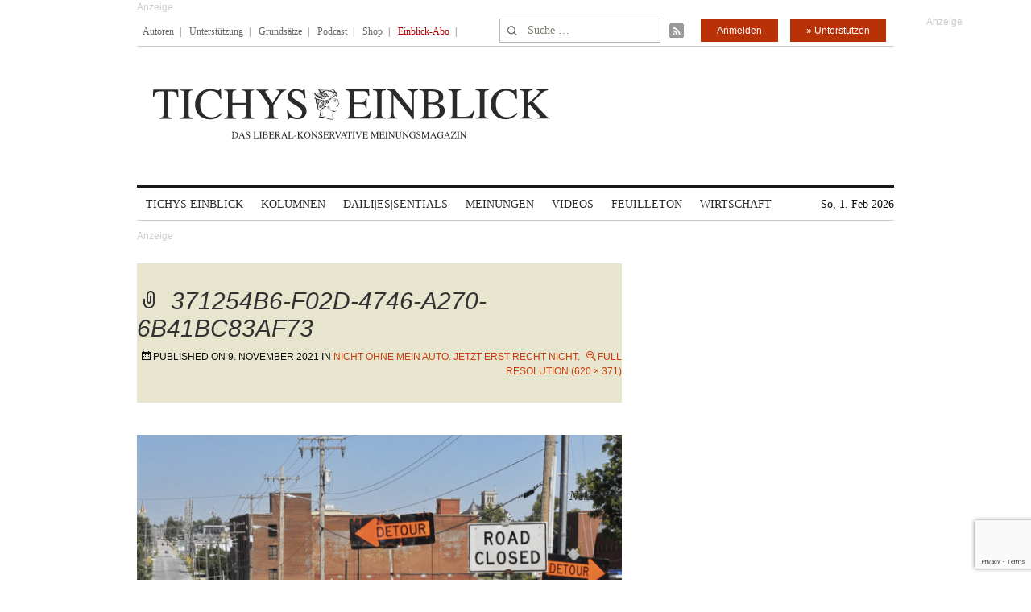

--- FILE ---
content_type: text/html; charset=utf-8
request_url: https://www.google.com/recaptcha/api2/anchor?ar=1&k=6Le6AmwiAAAAAOZstAX0__7Y59Efcp0Wh63ksq_W&co=aHR0cHM6Ly93d3cudGljaHlzZWluYmxpY2suZGU6NDQz&hl=en&v=N67nZn4AqZkNcbeMu4prBgzg&size=invisible&anchor-ms=20000&execute-ms=30000&cb=mx67eaodqc1a
body_size: 48654
content:
<!DOCTYPE HTML><html dir="ltr" lang="en"><head><meta http-equiv="Content-Type" content="text/html; charset=UTF-8">
<meta http-equiv="X-UA-Compatible" content="IE=edge">
<title>reCAPTCHA</title>
<style type="text/css">
/* cyrillic-ext */
@font-face {
  font-family: 'Roboto';
  font-style: normal;
  font-weight: 400;
  font-stretch: 100%;
  src: url(//fonts.gstatic.com/s/roboto/v48/KFO7CnqEu92Fr1ME7kSn66aGLdTylUAMa3GUBHMdazTgWw.woff2) format('woff2');
  unicode-range: U+0460-052F, U+1C80-1C8A, U+20B4, U+2DE0-2DFF, U+A640-A69F, U+FE2E-FE2F;
}
/* cyrillic */
@font-face {
  font-family: 'Roboto';
  font-style: normal;
  font-weight: 400;
  font-stretch: 100%;
  src: url(//fonts.gstatic.com/s/roboto/v48/KFO7CnqEu92Fr1ME7kSn66aGLdTylUAMa3iUBHMdazTgWw.woff2) format('woff2');
  unicode-range: U+0301, U+0400-045F, U+0490-0491, U+04B0-04B1, U+2116;
}
/* greek-ext */
@font-face {
  font-family: 'Roboto';
  font-style: normal;
  font-weight: 400;
  font-stretch: 100%;
  src: url(//fonts.gstatic.com/s/roboto/v48/KFO7CnqEu92Fr1ME7kSn66aGLdTylUAMa3CUBHMdazTgWw.woff2) format('woff2');
  unicode-range: U+1F00-1FFF;
}
/* greek */
@font-face {
  font-family: 'Roboto';
  font-style: normal;
  font-weight: 400;
  font-stretch: 100%;
  src: url(//fonts.gstatic.com/s/roboto/v48/KFO7CnqEu92Fr1ME7kSn66aGLdTylUAMa3-UBHMdazTgWw.woff2) format('woff2');
  unicode-range: U+0370-0377, U+037A-037F, U+0384-038A, U+038C, U+038E-03A1, U+03A3-03FF;
}
/* math */
@font-face {
  font-family: 'Roboto';
  font-style: normal;
  font-weight: 400;
  font-stretch: 100%;
  src: url(//fonts.gstatic.com/s/roboto/v48/KFO7CnqEu92Fr1ME7kSn66aGLdTylUAMawCUBHMdazTgWw.woff2) format('woff2');
  unicode-range: U+0302-0303, U+0305, U+0307-0308, U+0310, U+0312, U+0315, U+031A, U+0326-0327, U+032C, U+032F-0330, U+0332-0333, U+0338, U+033A, U+0346, U+034D, U+0391-03A1, U+03A3-03A9, U+03B1-03C9, U+03D1, U+03D5-03D6, U+03F0-03F1, U+03F4-03F5, U+2016-2017, U+2034-2038, U+203C, U+2040, U+2043, U+2047, U+2050, U+2057, U+205F, U+2070-2071, U+2074-208E, U+2090-209C, U+20D0-20DC, U+20E1, U+20E5-20EF, U+2100-2112, U+2114-2115, U+2117-2121, U+2123-214F, U+2190, U+2192, U+2194-21AE, U+21B0-21E5, U+21F1-21F2, U+21F4-2211, U+2213-2214, U+2216-22FF, U+2308-230B, U+2310, U+2319, U+231C-2321, U+2336-237A, U+237C, U+2395, U+239B-23B7, U+23D0, U+23DC-23E1, U+2474-2475, U+25AF, U+25B3, U+25B7, U+25BD, U+25C1, U+25CA, U+25CC, U+25FB, U+266D-266F, U+27C0-27FF, U+2900-2AFF, U+2B0E-2B11, U+2B30-2B4C, U+2BFE, U+3030, U+FF5B, U+FF5D, U+1D400-1D7FF, U+1EE00-1EEFF;
}
/* symbols */
@font-face {
  font-family: 'Roboto';
  font-style: normal;
  font-weight: 400;
  font-stretch: 100%;
  src: url(//fonts.gstatic.com/s/roboto/v48/KFO7CnqEu92Fr1ME7kSn66aGLdTylUAMaxKUBHMdazTgWw.woff2) format('woff2');
  unicode-range: U+0001-000C, U+000E-001F, U+007F-009F, U+20DD-20E0, U+20E2-20E4, U+2150-218F, U+2190, U+2192, U+2194-2199, U+21AF, U+21E6-21F0, U+21F3, U+2218-2219, U+2299, U+22C4-22C6, U+2300-243F, U+2440-244A, U+2460-24FF, U+25A0-27BF, U+2800-28FF, U+2921-2922, U+2981, U+29BF, U+29EB, U+2B00-2BFF, U+4DC0-4DFF, U+FFF9-FFFB, U+10140-1018E, U+10190-1019C, U+101A0, U+101D0-101FD, U+102E0-102FB, U+10E60-10E7E, U+1D2C0-1D2D3, U+1D2E0-1D37F, U+1F000-1F0FF, U+1F100-1F1AD, U+1F1E6-1F1FF, U+1F30D-1F30F, U+1F315, U+1F31C, U+1F31E, U+1F320-1F32C, U+1F336, U+1F378, U+1F37D, U+1F382, U+1F393-1F39F, U+1F3A7-1F3A8, U+1F3AC-1F3AF, U+1F3C2, U+1F3C4-1F3C6, U+1F3CA-1F3CE, U+1F3D4-1F3E0, U+1F3ED, U+1F3F1-1F3F3, U+1F3F5-1F3F7, U+1F408, U+1F415, U+1F41F, U+1F426, U+1F43F, U+1F441-1F442, U+1F444, U+1F446-1F449, U+1F44C-1F44E, U+1F453, U+1F46A, U+1F47D, U+1F4A3, U+1F4B0, U+1F4B3, U+1F4B9, U+1F4BB, U+1F4BF, U+1F4C8-1F4CB, U+1F4D6, U+1F4DA, U+1F4DF, U+1F4E3-1F4E6, U+1F4EA-1F4ED, U+1F4F7, U+1F4F9-1F4FB, U+1F4FD-1F4FE, U+1F503, U+1F507-1F50B, U+1F50D, U+1F512-1F513, U+1F53E-1F54A, U+1F54F-1F5FA, U+1F610, U+1F650-1F67F, U+1F687, U+1F68D, U+1F691, U+1F694, U+1F698, U+1F6AD, U+1F6B2, U+1F6B9-1F6BA, U+1F6BC, U+1F6C6-1F6CF, U+1F6D3-1F6D7, U+1F6E0-1F6EA, U+1F6F0-1F6F3, U+1F6F7-1F6FC, U+1F700-1F7FF, U+1F800-1F80B, U+1F810-1F847, U+1F850-1F859, U+1F860-1F887, U+1F890-1F8AD, U+1F8B0-1F8BB, U+1F8C0-1F8C1, U+1F900-1F90B, U+1F93B, U+1F946, U+1F984, U+1F996, U+1F9E9, U+1FA00-1FA6F, U+1FA70-1FA7C, U+1FA80-1FA89, U+1FA8F-1FAC6, U+1FACE-1FADC, U+1FADF-1FAE9, U+1FAF0-1FAF8, U+1FB00-1FBFF;
}
/* vietnamese */
@font-face {
  font-family: 'Roboto';
  font-style: normal;
  font-weight: 400;
  font-stretch: 100%;
  src: url(//fonts.gstatic.com/s/roboto/v48/KFO7CnqEu92Fr1ME7kSn66aGLdTylUAMa3OUBHMdazTgWw.woff2) format('woff2');
  unicode-range: U+0102-0103, U+0110-0111, U+0128-0129, U+0168-0169, U+01A0-01A1, U+01AF-01B0, U+0300-0301, U+0303-0304, U+0308-0309, U+0323, U+0329, U+1EA0-1EF9, U+20AB;
}
/* latin-ext */
@font-face {
  font-family: 'Roboto';
  font-style: normal;
  font-weight: 400;
  font-stretch: 100%;
  src: url(//fonts.gstatic.com/s/roboto/v48/KFO7CnqEu92Fr1ME7kSn66aGLdTylUAMa3KUBHMdazTgWw.woff2) format('woff2');
  unicode-range: U+0100-02BA, U+02BD-02C5, U+02C7-02CC, U+02CE-02D7, U+02DD-02FF, U+0304, U+0308, U+0329, U+1D00-1DBF, U+1E00-1E9F, U+1EF2-1EFF, U+2020, U+20A0-20AB, U+20AD-20C0, U+2113, U+2C60-2C7F, U+A720-A7FF;
}
/* latin */
@font-face {
  font-family: 'Roboto';
  font-style: normal;
  font-weight: 400;
  font-stretch: 100%;
  src: url(//fonts.gstatic.com/s/roboto/v48/KFO7CnqEu92Fr1ME7kSn66aGLdTylUAMa3yUBHMdazQ.woff2) format('woff2');
  unicode-range: U+0000-00FF, U+0131, U+0152-0153, U+02BB-02BC, U+02C6, U+02DA, U+02DC, U+0304, U+0308, U+0329, U+2000-206F, U+20AC, U+2122, U+2191, U+2193, U+2212, U+2215, U+FEFF, U+FFFD;
}
/* cyrillic-ext */
@font-face {
  font-family: 'Roboto';
  font-style: normal;
  font-weight: 500;
  font-stretch: 100%;
  src: url(//fonts.gstatic.com/s/roboto/v48/KFO7CnqEu92Fr1ME7kSn66aGLdTylUAMa3GUBHMdazTgWw.woff2) format('woff2');
  unicode-range: U+0460-052F, U+1C80-1C8A, U+20B4, U+2DE0-2DFF, U+A640-A69F, U+FE2E-FE2F;
}
/* cyrillic */
@font-face {
  font-family: 'Roboto';
  font-style: normal;
  font-weight: 500;
  font-stretch: 100%;
  src: url(//fonts.gstatic.com/s/roboto/v48/KFO7CnqEu92Fr1ME7kSn66aGLdTylUAMa3iUBHMdazTgWw.woff2) format('woff2');
  unicode-range: U+0301, U+0400-045F, U+0490-0491, U+04B0-04B1, U+2116;
}
/* greek-ext */
@font-face {
  font-family: 'Roboto';
  font-style: normal;
  font-weight: 500;
  font-stretch: 100%;
  src: url(//fonts.gstatic.com/s/roboto/v48/KFO7CnqEu92Fr1ME7kSn66aGLdTylUAMa3CUBHMdazTgWw.woff2) format('woff2');
  unicode-range: U+1F00-1FFF;
}
/* greek */
@font-face {
  font-family: 'Roboto';
  font-style: normal;
  font-weight: 500;
  font-stretch: 100%;
  src: url(//fonts.gstatic.com/s/roboto/v48/KFO7CnqEu92Fr1ME7kSn66aGLdTylUAMa3-UBHMdazTgWw.woff2) format('woff2');
  unicode-range: U+0370-0377, U+037A-037F, U+0384-038A, U+038C, U+038E-03A1, U+03A3-03FF;
}
/* math */
@font-face {
  font-family: 'Roboto';
  font-style: normal;
  font-weight: 500;
  font-stretch: 100%;
  src: url(//fonts.gstatic.com/s/roboto/v48/KFO7CnqEu92Fr1ME7kSn66aGLdTylUAMawCUBHMdazTgWw.woff2) format('woff2');
  unicode-range: U+0302-0303, U+0305, U+0307-0308, U+0310, U+0312, U+0315, U+031A, U+0326-0327, U+032C, U+032F-0330, U+0332-0333, U+0338, U+033A, U+0346, U+034D, U+0391-03A1, U+03A3-03A9, U+03B1-03C9, U+03D1, U+03D5-03D6, U+03F0-03F1, U+03F4-03F5, U+2016-2017, U+2034-2038, U+203C, U+2040, U+2043, U+2047, U+2050, U+2057, U+205F, U+2070-2071, U+2074-208E, U+2090-209C, U+20D0-20DC, U+20E1, U+20E5-20EF, U+2100-2112, U+2114-2115, U+2117-2121, U+2123-214F, U+2190, U+2192, U+2194-21AE, U+21B0-21E5, U+21F1-21F2, U+21F4-2211, U+2213-2214, U+2216-22FF, U+2308-230B, U+2310, U+2319, U+231C-2321, U+2336-237A, U+237C, U+2395, U+239B-23B7, U+23D0, U+23DC-23E1, U+2474-2475, U+25AF, U+25B3, U+25B7, U+25BD, U+25C1, U+25CA, U+25CC, U+25FB, U+266D-266F, U+27C0-27FF, U+2900-2AFF, U+2B0E-2B11, U+2B30-2B4C, U+2BFE, U+3030, U+FF5B, U+FF5D, U+1D400-1D7FF, U+1EE00-1EEFF;
}
/* symbols */
@font-face {
  font-family: 'Roboto';
  font-style: normal;
  font-weight: 500;
  font-stretch: 100%;
  src: url(//fonts.gstatic.com/s/roboto/v48/KFO7CnqEu92Fr1ME7kSn66aGLdTylUAMaxKUBHMdazTgWw.woff2) format('woff2');
  unicode-range: U+0001-000C, U+000E-001F, U+007F-009F, U+20DD-20E0, U+20E2-20E4, U+2150-218F, U+2190, U+2192, U+2194-2199, U+21AF, U+21E6-21F0, U+21F3, U+2218-2219, U+2299, U+22C4-22C6, U+2300-243F, U+2440-244A, U+2460-24FF, U+25A0-27BF, U+2800-28FF, U+2921-2922, U+2981, U+29BF, U+29EB, U+2B00-2BFF, U+4DC0-4DFF, U+FFF9-FFFB, U+10140-1018E, U+10190-1019C, U+101A0, U+101D0-101FD, U+102E0-102FB, U+10E60-10E7E, U+1D2C0-1D2D3, U+1D2E0-1D37F, U+1F000-1F0FF, U+1F100-1F1AD, U+1F1E6-1F1FF, U+1F30D-1F30F, U+1F315, U+1F31C, U+1F31E, U+1F320-1F32C, U+1F336, U+1F378, U+1F37D, U+1F382, U+1F393-1F39F, U+1F3A7-1F3A8, U+1F3AC-1F3AF, U+1F3C2, U+1F3C4-1F3C6, U+1F3CA-1F3CE, U+1F3D4-1F3E0, U+1F3ED, U+1F3F1-1F3F3, U+1F3F5-1F3F7, U+1F408, U+1F415, U+1F41F, U+1F426, U+1F43F, U+1F441-1F442, U+1F444, U+1F446-1F449, U+1F44C-1F44E, U+1F453, U+1F46A, U+1F47D, U+1F4A3, U+1F4B0, U+1F4B3, U+1F4B9, U+1F4BB, U+1F4BF, U+1F4C8-1F4CB, U+1F4D6, U+1F4DA, U+1F4DF, U+1F4E3-1F4E6, U+1F4EA-1F4ED, U+1F4F7, U+1F4F9-1F4FB, U+1F4FD-1F4FE, U+1F503, U+1F507-1F50B, U+1F50D, U+1F512-1F513, U+1F53E-1F54A, U+1F54F-1F5FA, U+1F610, U+1F650-1F67F, U+1F687, U+1F68D, U+1F691, U+1F694, U+1F698, U+1F6AD, U+1F6B2, U+1F6B9-1F6BA, U+1F6BC, U+1F6C6-1F6CF, U+1F6D3-1F6D7, U+1F6E0-1F6EA, U+1F6F0-1F6F3, U+1F6F7-1F6FC, U+1F700-1F7FF, U+1F800-1F80B, U+1F810-1F847, U+1F850-1F859, U+1F860-1F887, U+1F890-1F8AD, U+1F8B0-1F8BB, U+1F8C0-1F8C1, U+1F900-1F90B, U+1F93B, U+1F946, U+1F984, U+1F996, U+1F9E9, U+1FA00-1FA6F, U+1FA70-1FA7C, U+1FA80-1FA89, U+1FA8F-1FAC6, U+1FACE-1FADC, U+1FADF-1FAE9, U+1FAF0-1FAF8, U+1FB00-1FBFF;
}
/* vietnamese */
@font-face {
  font-family: 'Roboto';
  font-style: normal;
  font-weight: 500;
  font-stretch: 100%;
  src: url(//fonts.gstatic.com/s/roboto/v48/KFO7CnqEu92Fr1ME7kSn66aGLdTylUAMa3OUBHMdazTgWw.woff2) format('woff2');
  unicode-range: U+0102-0103, U+0110-0111, U+0128-0129, U+0168-0169, U+01A0-01A1, U+01AF-01B0, U+0300-0301, U+0303-0304, U+0308-0309, U+0323, U+0329, U+1EA0-1EF9, U+20AB;
}
/* latin-ext */
@font-face {
  font-family: 'Roboto';
  font-style: normal;
  font-weight: 500;
  font-stretch: 100%;
  src: url(//fonts.gstatic.com/s/roboto/v48/KFO7CnqEu92Fr1ME7kSn66aGLdTylUAMa3KUBHMdazTgWw.woff2) format('woff2');
  unicode-range: U+0100-02BA, U+02BD-02C5, U+02C7-02CC, U+02CE-02D7, U+02DD-02FF, U+0304, U+0308, U+0329, U+1D00-1DBF, U+1E00-1E9F, U+1EF2-1EFF, U+2020, U+20A0-20AB, U+20AD-20C0, U+2113, U+2C60-2C7F, U+A720-A7FF;
}
/* latin */
@font-face {
  font-family: 'Roboto';
  font-style: normal;
  font-weight: 500;
  font-stretch: 100%;
  src: url(//fonts.gstatic.com/s/roboto/v48/KFO7CnqEu92Fr1ME7kSn66aGLdTylUAMa3yUBHMdazQ.woff2) format('woff2');
  unicode-range: U+0000-00FF, U+0131, U+0152-0153, U+02BB-02BC, U+02C6, U+02DA, U+02DC, U+0304, U+0308, U+0329, U+2000-206F, U+20AC, U+2122, U+2191, U+2193, U+2212, U+2215, U+FEFF, U+FFFD;
}
/* cyrillic-ext */
@font-face {
  font-family: 'Roboto';
  font-style: normal;
  font-weight: 900;
  font-stretch: 100%;
  src: url(//fonts.gstatic.com/s/roboto/v48/KFO7CnqEu92Fr1ME7kSn66aGLdTylUAMa3GUBHMdazTgWw.woff2) format('woff2');
  unicode-range: U+0460-052F, U+1C80-1C8A, U+20B4, U+2DE0-2DFF, U+A640-A69F, U+FE2E-FE2F;
}
/* cyrillic */
@font-face {
  font-family: 'Roboto';
  font-style: normal;
  font-weight: 900;
  font-stretch: 100%;
  src: url(//fonts.gstatic.com/s/roboto/v48/KFO7CnqEu92Fr1ME7kSn66aGLdTylUAMa3iUBHMdazTgWw.woff2) format('woff2');
  unicode-range: U+0301, U+0400-045F, U+0490-0491, U+04B0-04B1, U+2116;
}
/* greek-ext */
@font-face {
  font-family: 'Roboto';
  font-style: normal;
  font-weight: 900;
  font-stretch: 100%;
  src: url(//fonts.gstatic.com/s/roboto/v48/KFO7CnqEu92Fr1ME7kSn66aGLdTylUAMa3CUBHMdazTgWw.woff2) format('woff2');
  unicode-range: U+1F00-1FFF;
}
/* greek */
@font-face {
  font-family: 'Roboto';
  font-style: normal;
  font-weight: 900;
  font-stretch: 100%;
  src: url(//fonts.gstatic.com/s/roboto/v48/KFO7CnqEu92Fr1ME7kSn66aGLdTylUAMa3-UBHMdazTgWw.woff2) format('woff2');
  unicode-range: U+0370-0377, U+037A-037F, U+0384-038A, U+038C, U+038E-03A1, U+03A3-03FF;
}
/* math */
@font-face {
  font-family: 'Roboto';
  font-style: normal;
  font-weight: 900;
  font-stretch: 100%;
  src: url(//fonts.gstatic.com/s/roboto/v48/KFO7CnqEu92Fr1ME7kSn66aGLdTylUAMawCUBHMdazTgWw.woff2) format('woff2');
  unicode-range: U+0302-0303, U+0305, U+0307-0308, U+0310, U+0312, U+0315, U+031A, U+0326-0327, U+032C, U+032F-0330, U+0332-0333, U+0338, U+033A, U+0346, U+034D, U+0391-03A1, U+03A3-03A9, U+03B1-03C9, U+03D1, U+03D5-03D6, U+03F0-03F1, U+03F4-03F5, U+2016-2017, U+2034-2038, U+203C, U+2040, U+2043, U+2047, U+2050, U+2057, U+205F, U+2070-2071, U+2074-208E, U+2090-209C, U+20D0-20DC, U+20E1, U+20E5-20EF, U+2100-2112, U+2114-2115, U+2117-2121, U+2123-214F, U+2190, U+2192, U+2194-21AE, U+21B0-21E5, U+21F1-21F2, U+21F4-2211, U+2213-2214, U+2216-22FF, U+2308-230B, U+2310, U+2319, U+231C-2321, U+2336-237A, U+237C, U+2395, U+239B-23B7, U+23D0, U+23DC-23E1, U+2474-2475, U+25AF, U+25B3, U+25B7, U+25BD, U+25C1, U+25CA, U+25CC, U+25FB, U+266D-266F, U+27C0-27FF, U+2900-2AFF, U+2B0E-2B11, U+2B30-2B4C, U+2BFE, U+3030, U+FF5B, U+FF5D, U+1D400-1D7FF, U+1EE00-1EEFF;
}
/* symbols */
@font-face {
  font-family: 'Roboto';
  font-style: normal;
  font-weight: 900;
  font-stretch: 100%;
  src: url(//fonts.gstatic.com/s/roboto/v48/KFO7CnqEu92Fr1ME7kSn66aGLdTylUAMaxKUBHMdazTgWw.woff2) format('woff2');
  unicode-range: U+0001-000C, U+000E-001F, U+007F-009F, U+20DD-20E0, U+20E2-20E4, U+2150-218F, U+2190, U+2192, U+2194-2199, U+21AF, U+21E6-21F0, U+21F3, U+2218-2219, U+2299, U+22C4-22C6, U+2300-243F, U+2440-244A, U+2460-24FF, U+25A0-27BF, U+2800-28FF, U+2921-2922, U+2981, U+29BF, U+29EB, U+2B00-2BFF, U+4DC0-4DFF, U+FFF9-FFFB, U+10140-1018E, U+10190-1019C, U+101A0, U+101D0-101FD, U+102E0-102FB, U+10E60-10E7E, U+1D2C0-1D2D3, U+1D2E0-1D37F, U+1F000-1F0FF, U+1F100-1F1AD, U+1F1E6-1F1FF, U+1F30D-1F30F, U+1F315, U+1F31C, U+1F31E, U+1F320-1F32C, U+1F336, U+1F378, U+1F37D, U+1F382, U+1F393-1F39F, U+1F3A7-1F3A8, U+1F3AC-1F3AF, U+1F3C2, U+1F3C4-1F3C6, U+1F3CA-1F3CE, U+1F3D4-1F3E0, U+1F3ED, U+1F3F1-1F3F3, U+1F3F5-1F3F7, U+1F408, U+1F415, U+1F41F, U+1F426, U+1F43F, U+1F441-1F442, U+1F444, U+1F446-1F449, U+1F44C-1F44E, U+1F453, U+1F46A, U+1F47D, U+1F4A3, U+1F4B0, U+1F4B3, U+1F4B9, U+1F4BB, U+1F4BF, U+1F4C8-1F4CB, U+1F4D6, U+1F4DA, U+1F4DF, U+1F4E3-1F4E6, U+1F4EA-1F4ED, U+1F4F7, U+1F4F9-1F4FB, U+1F4FD-1F4FE, U+1F503, U+1F507-1F50B, U+1F50D, U+1F512-1F513, U+1F53E-1F54A, U+1F54F-1F5FA, U+1F610, U+1F650-1F67F, U+1F687, U+1F68D, U+1F691, U+1F694, U+1F698, U+1F6AD, U+1F6B2, U+1F6B9-1F6BA, U+1F6BC, U+1F6C6-1F6CF, U+1F6D3-1F6D7, U+1F6E0-1F6EA, U+1F6F0-1F6F3, U+1F6F7-1F6FC, U+1F700-1F7FF, U+1F800-1F80B, U+1F810-1F847, U+1F850-1F859, U+1F860-1F887, U+1F890-1F8AD, U+1F8B0-1F8BB, U+1F8C0-1F8C1, U+1F900-1F90B, U+1F93B, U+1F946, U+1F984, U+1F996, U+1F9E9, U+1FA00-1FA6F, U+1FA70-1FA7C, U+1FA80-1FA89, U+1FA8F-1FAC6, U+1FACE-1FADC, U+1FADF-1FAE9, U+1FAF0-1FAF8, U+1FB00-1FBFF;
}
/* vietnamese */
@font-face {
  font-family: 'Roboto';
  font-style: normal;
  font-weight: 900;
  font-stretch: 100%;
  src: url(//fonts.gstatic.com/s/roboto/v48/KFO7CnqEu92Fr1ME7kSn66aGLdTylUAMa3OUBHMdazTgWw.woff2) format('woff2');
  unicode-range: U+0102-0103, U+0110-0111, U+0128-0129, U+0168-0169, U+01A0-01A1, U+01AF-01B0, U+0300-0301, U+0303-0304, U+0308-0309, U+0323, U+0329, U+1EA0-1EF9, U+20AB;
}
/* latin-ext */
@font-face {
  font-family: 'Roboto';
  font-style: normal;
  font-weight: 900;
  font-stretch: 100%;
  src: url(//fonts.gstatic.com/s/roboto/v48/KFO7CnqEu92Fr1ME7kSn66aGLdTylUAMa3KUBHMdazTgWw.woff2) format('woff2');
  unicode-range: U+0100-02BA, U+02BD-02C5, U+02C7-02CC, U+02CE-02D7, U+02DD-02FF, U+0304, U+0308, U+0329, U+1D00-1DBF, U+1E00-1E9F, U+1EF2-1EFF, U+2020, U+20A0-20AB, U+20AD-20C0, U+2113, U+2C60-2C7F, U+A720-A7FF;
}
/* latin */
@font-face {
  font-family: 'Roboto';
  font-style: normal;
  font-weight: 900;
  font-stretch: 100%;
  src: url(//fonts.gstatic.com/s/roboto/v48/KFO7CnqEu92Fr1ME7kSn66aGLdTylUAMa3yUBHMdazQ.woff2) format('woff2');
  unicode-range: U+0000-00FF, U+0131, U+0152-0153, U+02BB-02BC, U+02C6, U+02DA, U+02DC, U+0304, U+0308, U+0329, U+2000-206F, U+20AC, U+2122, U+2191, U+2193, U+2212, U+2215, U+FEFF, U+FFFD;
}

</style>
<link rel="stylesheet" type="text/css" href="https://www.gstatic.com/recaptcha/releases/N67nZn4AqZkNcbeMu4prBgzg/styles__ltr.css">
<script nonce="dw1Yg51gCYsVHuhN2qDK8Q" type="text/javascript">window['__recaptcha_api'] = 'https://www.google.com/recaptcha/api2/';</script>
<script type="text/javascript" src="https://www.gstatic.com/recaptcha/releases/N67nZn4AqZkNcbeMu4prBgzg/recaptcha__en.js" nonce="dw1Yg51gCYsVHuhN2qDK8Q">
      
    </script></head>
<body><div id="rc-anchor-alert" class="rc-anchor-alert"></div>
<input type="hidden" id="recaptcha-token" value="[base64]">
<script type="text/javascript" nonce="dw1Yg51gCYsVHuhN2qDK8Q">
      recaptcha.anchor.Main.init("[\x22ainput\x22,[\x22bgdata\x22,\x22\x22,\[base64]/[base64]/[base64]/[base64]/[base64]/UltsKytdPUU6KEU8MjA0OD9SW2wrK109RT4+NnwxOTI6KChFJjY0NTEyKT09NTUyOTYmJk0rMTxjLmxlbmd0aCYmKGMuY2hhckNvZGVBdChNKzEpJjY0NTEyKT09NTYzMjA/[base64]/[base64]/[base64]/[base64]/[base64]/[base64]/[base64]\x22,\[base64]\\u003d\x22,\x22w5bCtkLCp8OjJsOCHsOpYi7CqsKCdMKJM0pGwrNOw5vDtE3DncO7w75QwrIzZW16w6zDpMOow6/DssONwoHDnsKJw4YlwohwL8KQQMOww7PCrMK3w7fDvsKUwoc1w77DnSduTXElVcOow6c5w4bCsmzDtiPDtcOCwp7DmD7CusOJwrhGw5rDkGfDkCMbw4V5AMKrVcKxYUfDoMKKwqccKsKLTxkNbMKFwppkw4XCiVTDlcOyw60qE0A9w4kcW3JGw5l/YsOyH33Dn8KjU1bCgMKaHcKbIBXCmjvCtcO1w4jCncKKAy9fw5BRwqpBPVVvEcOeHsK1wq3ChcO0CFHDjMODwpY5wp85w7VLwoPCucKOWsOIw4rDon/[base64]/d8KWwp3CpMOlJxIOUsOLw7jDvkMCQsKhw5XCp0PDuMOfw4BhdHZ/[base64]/[base64]/CjcO3I1rCkW7CsXDDpBvDvMO3w70vw6LDgnpWPAQPw67DiETCpBF7A1JAF8OVecK2Q1/Dr8OkOk87cyXDokXDnsO3w7t2wo/CicKNwoMzw40Bw4zCqS7Dm8KuYwPCiHTCtWoWw5HDk8KZwr9IRcKPw6XCq3sYw5rClsKGwq85w4DCpVRpNMOTaw3Dv8K0EMONw5QDw4IWMEDDnMK/O2DCkDF+wpgGe8OfwrnDkQjCpcKWwrdnw5fDmhwRwrEAw77Do0DDpV/[base64]/Y8O4wqTDsU/DvsOrwrsKwo3DqnfDlcO3wpIfwr4lwp7CmMKARsKlwpdmwrHCiA3DpVh/[base64]/[base64]/CsMOxw5s6a2vCvcKEX8OcHRXDtQbDvm/CjMK2Nh/DgQbCgW3DtMKswpvCuXs5NFYvdQEldMKVd8KYw6LCgl3DmFU3w47Cv3FmFXzDpyjDucOzwo/CkEcwcsOFwrAnw7hBwonDiMK9w5pFbsO6JQYawpVMw5bCpMKcVRYrKCIVw61JwoMuwqLCvUTChsK8wqp+A8KwwofCoU/[base64]/CkHJswpTDh0t+fsKxKHvCo3TCvMKyIcOgJR/[base64]/DozHDjMK/w61twplvB1Fvw6fDg8K7w7nCtDJrw4vDucK3w7dBUmk0wrHCpT3CljhBw4nDvy7DrAx7w6TDgAnCjUYHwoHCkGzDrsOyK8KuQ8K8wpLCsSrDvsOce8Ofdi5fw6vDiG7Cm8KlwrvDmcKCQ8OKwo/DoCVDFsKAw4zCpMKsXcKTw5TChcOCW8Kgwpp/w7BXMioVc8KPBMK9wrFowoMcwrhMTy9tAWzDmSDDnsKDwrIdw5EiwoHDoHB/Iy/Ci19yDsOIFVJ5W8KxG8KvwpTCgsONw5nChkomasO1wo3Ds8ODYwvDoxo/woDCvcO8RcKJZWAGw5jDkA0XdgEZw74DwrEgFsKFPcKAMGfDt8OZfCPDjcKIOy3Dq8O0GjVONBwkR8KmwpcnOnEowqp9MwDChQoSIjhjVVkZXR7DhcOCw6PCpsK2dcK7JkvCoH/DtMKEW8Ovwp7Cv20bdRR6w6bDjcO+CWDDmcK4w5tDDsKewqQHwoDCklXDlsO6Ul1VHyw1H8OJQngHw4DCjT/[base64]/[base64]/ChMKtwqTCk8O8wr3DjcKxwrjDoMKuw4fDjm7DtEU2w6JUwrfDtUHDvsKSA0QaSAsJw5ANIFhawokvDsOAOUV8CS/CpcK9w4XDu8KswodFw61awqwhemTDoWXCssKhfDJ9wo5PY8KeRMKdwq0jMMO/[base64]/RzHChMOxw77ClG3CnsO1EcOtwow0w4QofsO3wqokwpLDnMKsK8Kyw5hnwqdWbcKJJcOtw4oGBsK2AMORwrN7wr03VQV9fkx/R8OUwozDlTfCnXw8F2PDksKpwq/DoMO+wp7DncKwLwNjw6EhA8ODTHnCnMOCw69xwp7CoMOFF8KSwpTCriNCwpnCqcOKwrp8fS02wpPDrcKPJABFEzfDosO2wrPCkDRVbcOswqjDicK3wp7Ck8KoCSHDpGDDvcO9E8Otw6Z7aGoldgLDnER+w6zDqHViLMOqwpLChsOyXyQdw7N4wo/Doy/Dl2gHwqEhQMOCHgtUw6bDr3TDiTZpe1jCvRNSU8KvbsOawpLDhhIjwqdsGMO2w6zDlcK2CsK2w7LDq8Ksw7FCw599RMK3wq/DlMKpNSplbcOQbsOmAcKgwr5yWmkCwq48w41reyYEKCnDtUI4NsKFbFMMfE0qw6x2DcKsw6jCqcOuKikOw7BvBsK7GcO4wp8FaEPCvFI1O8KbRi7DucOwOcONwoJ5C8Kkw5/DqgQfw70nw5NiYMKgMgnCmMOmJsK4wpnDncOMwr4mbTDCgl3DnB4Hwrgtw5DCpcKsOEPDkMOPG0XDmcOVasKhRj/CvkN8w7dhwqPCoxYCPMO6FBMCwrUNcMKCwrnDgGHDj0DCtgLCqcOIwrHDo8KBWMOzXWouw7JOcG9fbMO+PXfCuMOUVcKrw7QuRD7CiGF4cnzDs8ORw6B/GsOOaXRowrIPwolTw7Nuw6DCtGjDp8KLJghhTMOeesO+WMKaeXt7wonDt3skw7MQRyrCkcOLwp0XA1N9w7skwoPClsOsK8OXBHAvJHvCmsKbT8OIUMOoWEwoPGPDgMK9asOPw5TDly/Dj3VQeHfDqy8SZ1A2w6TDuwLDoDnDg1rCqMOiwrjCksOENsOnZ8OSwqdqBV9TZMKEw7jDvsK2QsOfG1FkBMO6w5ljwq/[base64]/Ck8KTXMOzFGPCncOJLMKBwpjDtMOmTitgIlQUw7vCvhIUwpLCo8O0wqDCksOXHiPDs15yW1M+w4PDj8OpYj1mwrXDpMKJXn8SYMKMK05Fw7pRw7BIG8Ofw6NjwqfCshvCmcOQK8OADERhAk0yJMOsw4sQQ8OPw6gHwrcFdkJxwr/DrGpnw5DDhBvDmMKWDMOawoRpScODFMOtCcKiwpjDnUg8woLCm8OSw7INw7LDr8Opw6XCrUbCr8O5w6k6MBTClMOYYj19D8KCw4MNw7gsWlBAwo0cwqNLX2/Dsw0dN8KAG8OqY8KqwoEFwos6wpTDnjhxTnTDunw7w683Jz9dYcKdw67DhBE7XA/CqU/[base64]/CiXjDv8OEDsOpTX5owoRDw6MrWnU7wr5vwqXCvhkRw4N4UcOywpvDgcOUwol2QcOCUBdTwq8XRMOcw6/Djx7Duk0mLgttwrw8wrnDicKEw5DDj8K9wqvDicKQZsORw6XDpU8fO8KyfsKxwqJBw6XDo8OTIX/DqMOhMC7CtcOiCsOXLSJ5w4HCoBzDpnnDlsK/w5PDssKYdHBZD8Orw4ZGQk0+wqfDhCdVRcKFw4/CmMKOE1HDjRBbXDvCuiHDo8K6wqTCol3CgsKJw7XDr2TCrG3CsWRpe8K3EnsyQljDiA0HenRYw6jCv8KlPypsZQXDscOfwr8jXAkkS1rDqcO9wqnCtcKyw7zCqFXDjMOlw5/DiHNgwobCgsO/wr3ChsOTVlPDgsOHwotRw65gwqnDlsOXwoJ9wrZ9bzdsDMKyAhXDhHnCo8OTdcK7LcKRwpDCgcOpMsOvw5ViX8O0FmHCky8tw5c3W8O9AMK1dFQ5w4sKJ8KOIG7DksKQDT/Dt8KaIsO3eEfChGNQGwLCnh7DuldHLsO3Tmlmw63DkgjCssK6wr0Bw79owqrDhMORw6R0RUDDncOmwqfDo2zDssKtUcKdw5DDs17CtGzClcOpw5nDkRVJOcKIJSbCvhPDu8OpwofChBsnT2bCoUPDnMOHAMKTw6LDnH3Dv1HDnDw2w4vCj8KsRzLCjjw/UEnDiMOhXsKgCHTDpWHDlcKafsKxGcOfwo/DjVsvw7zDhcK8EiUUw4bDvwDDlmRTw61rwpPDu2NeGRvCuhTDgQVwBCzDkwPDohHCq23DtAcJMSpuA2LDryEoEUw4w5xUQcKYWnEleEHCt2Fjwrlzd8OmasOcfWh6T8Ouwq7CrUZAL8KLFsO7U8OQw6sXw71Rw6rCrCgEwrFJwqbDkAfCmsOoJn/CqQMywp7CtMKFw4NJw55/[base64]/[base64]/CmRTDpzbCum/Cs18LRWUFwo1GwrnDkkx9wq/CkcOYwoDDp8OUwr4Gw6ouMcOPwqd2dXAsw4R8HsK8w6M6wogGAGJVw4AXQFbCmMODCXtfwpnCoHHDp8OHwrLDu8KUw7TDhMO9PcKHccOKwpIhF0RDIgXDjMKRQsO4HMKMacKVwq/ChAnChD/[base64]/DgznDkMKFT8Kawq8KXsKsw45dwpEUesOAOcOgTn3ChXfDlETCo8K0ZsOcw7hHesK1w5odTcOlL8KKaAzDq8OvNxXCqjbDp8K/RivCmCZKwqg6worCmMO8JAHDscKow55iw57CsS3DpR7Cr8O/JSsXCcKmYMKSwrXDocOLcsO3bytHGHgLwo7DsjHCm8Ohw6nDqMO5CMKDVBHCkTUkwo/Cq8Opw7HDmMKPGzbChFI3wpXCmsKKw6R1dRrCnjYKw4FIwqDDlAheO8OEbkjDtcKxwqx+cgNSb8KTwrQtw5rDlMOwwpscw4LDtHENwrdxKsOSB8O0wokTwrXDlsKKw53CulBuHwPDnnx7HcO2w5XDhjglIcOaSsK6woXCp3RQFATDjsKeAw/CqQUNBcOqw7DDg8KbTU/[base64]/Cnl49wpHCo8OSAMORTCLDgDV0w5Rdwq3Dm8ORUl3ClHBUDsKbwozDhcOfScOWw5PDu07DpR9Ic8KKMHxAVcKUKsKfwqkLw40NwqvCncK+w7rCt3Yuw5nCk1J9FcO9wqUiFcKhMVlzR8OGw4LDusOcw5LCu17DhMK+wp7DiW/[base64]/[base64]/[base64]/Dnhtgw5nChMKvw4XCt10BEcO3fTkYcw8pw7MqS3JbX8Kww6NOOTJGfk/[base64]/DrTnCs8KIwqN/[base64]/[base64]/wphjGhfCnQ1owp3Dp8OfA8OJwpErCcKIwrTDpcOsw7jDrB/Cl8Kbw4h/RT3DpsKXQcK0C8O7YyENGA5NHxrCi8Kdw43CiBPDqcK3wp9AccObwr1+BcKrfMOOC8OtA33CvgfCs8KsTk7Dj8KtHEMqWsK5GztGRcKoMiDDocKsw78Qw47CkMKEwrsywoEDwo/[base64]/[base64]/DqMKLQVd5w6nCqHRUw6/CsGvCtMONwrofesKHwooaHMO0PBLCsCtow58Tw6AvwrHDlmjDv8KyKHfDnjTDnxnDgyjCjB9Bwr01AHvCoGTCg1MMJsKUw4TDtsKcBibDh0Riw5zDrsO7wpVwGF7DkcO7b8KgI8OEwq1IAjLChMKpcjzCucKsQX9PS8O+w4fCskjCpcOWw7XCsh/CoiJdw5nDpMKcY8Kww5zCnsO9w6zCu2/CkDw7GsKESz3Ct3zDm0s+BsK/BGABw79wHB1tCcOjw5fCk8KWd8KSw7/DnQFHwrIAwp7DlQ/DmcOAw5lqwpnDtU/DrwjDlRpQcsOFfHfCqlbCjBPCn8Ktwrs2w7LCpcKVPy/DjWZnw5pzCMKdNXHCuDU+RjfDk8K2GQ98wr8ywohNwpdLw5ZPRMKnV8OZw64jw5c/[base64]/DtVcUw4Rswp/ClCvCsFppChDCv34EwqLDvEjDg8OuTTnDq1FGwpVQal/[base64]/Co3/ClF/DgcO+LsKrwpkWMA/[base64]/wrTCkTEfw4HCgcOiwpk/EMO7w6t7w7fCiMKOwphkwoA/GBJ9G8OUw7Aawrk4Z0/DqMOaLBEZwqg0JRHDiMO0w7xEb8KawrjDlHI/wpBXw6/ChGPDu3t9w67DrDESAmxBAnBucMOJwoATwp8tc8Kowqswwq9ZYB/CvsKLw4FNwpgiUMOGw6nDomEWwqnDgyDDpSd1ElUZw5gOfsKTCsKYw4sjw7B1IcOgw5PCvXjCoTLCtsKqw5PCh8O4VirDqjPDrQRTwrUaw6hpKVt6worCuMKmLiArTMOrw4IsPkcpw4dOEynCnWB7YsOewqEPwrN6HcOCfcOuVhkfwovCuCh/VhIBXcKhwro/f8KCw6bCs1wpwrrCj8OAw5RBw6xBwo3DmsKcw5/[base64]/DjUZEdjUuLsOowptWIR1WWsOBw4/DrMOgUsOiw5V4AlgfKsKuw5lvJMOiw63DoMOKW8O0DHInwrPDm3vDksOuAyfCsMOlWW4rw6LDjH7DuE/Cs30Iw4BmwoEFw49+wrrCpVnCgS3Dj1JUw7s7w75Uw4/DhsK1wr3CnMOjGA3Do8OwXDkAw7d1woNlwohzw4oFL3UBw4/DicOWwrnCksKbw4daW0p+wqBtZF3CkMO2wrPCocKswoEJw7cwIElGJgh9Q3J4w4AKwrHCqsKAwoTChAbDl8KQw4nDmWd/w75Mw5V6wpfCjXnDicKaw57DocOLw7LDoFkYVsKkScKrw4xWecKJwqDDlMODGsO6SsKEwpTCjHgpw7ldw7DDnMKGJ8OvDznCjsOawol/w5LDmsOhw6/Dm3kfw4DDl8O+w491wpHCmVA0wrhzAsOFw77DjMKfGy3Du8OpwotDRMO/WMOMwpjDhGHDvSUzwq3Dj3Ziw7tcFcKawoIsFcKtNsOODVNow6FMUMKdUsKzaMK7JsKiJcK9RhwQw5B2wpLCrcKCwo3CoMOdCMOMRMO/[base64]/DpSXDrsOSU8OJR8OrwpcJdFAbw6BgwpI/bTzDqmzCgG/Du2zCthTDvMOoMsOsw6s7wpvDtU7DkMOgw6lywo/DkMO/A2FUJMObM8Kcwrc9wrEcw5wFak3Dq0HCi8OpYAPDvMOba3IVw6NHbMKpw7cyw5B8Y0A9w67DojrDjBbDvMOdI8O/Al/[base64]/DtA8pwrIbdCpKFcK3B3TDq3gmWS7DqMKUwpHDtsKSZyXDjsO3w4AlAcK1w4XDosOCw43CuMKteMOawrZPwqkxw6bCk8OswpTCvsKRwqHDucORwpTDm2c8DRDCrcOzXcOpBmdnwpBWwr/[base64]/WXfCl8KMwrbCjk/DjG/DkHZWw7XCgMK0IsOid8O7YwfDgMKIe8KNwoHCoRHDoxsUwrrDtMK8w5rCmGHDqTvDhMOSO8KbAAhsNsKRwo/DvcKFwp9zw6TDrcOjdMOpw7d1w4Y2WybDl8KJw7U5aQFGwrB+OTLCmyHDvQfCtFNyw5oPFMKNwoDDuhhmwoJwK1TCqzvChMK9OhJOwroxF8K0woM7AsKZwpATGmPDoXvDoyZRwpzDmsKEw68Iw7dyDQXDnsORw7XDtRQqwqjCmCDDucOEfHp4w4VPccOFw4V7V8O/YcKycMKZwpvCgcK8wpsINsKuw7UFB0bCniIGZ1fDgShYO8KwEsOrNWs6w4Zpwq7DrcOfYMOow5LDjsOvdcOsf8O0fcK7wqjDjWXDogJeTxE4wrXCocKaA8Kaw7jCm8KDOVYna1MVOsODfnfDmcO3CGPCv2wleMOYwq/DqsO1wqROQ8KKJsKwwq4ww5gTa3fCpMOFw7bCoMOrbTwhw6Uuw7jCucKWYsK4FcOEbcKtEMK+AV0qwpEdWnI5JzzCukBjw47DgzdFwr1PHSJSQsOvAMKswpJ0CcO2KDU/wqkJP8Ouw40HQ8OHw7J3w6MEBS7DqcOHw6FZYMOnw69hEsKKXmDDgBbClDbCm1nCmDXCmXh9csO3LsO9w6Meeh4mOcOnwr7CnS1vVsKAwrs3GsKnLcKGwqAlwot+wohdw7/CskHCtsO9e8KsTMOOAmXDmsO7wrlfLFrDmjRGwpVLw5LDkFozw4kzY2VOMEPCpAg3P8KUJsKQw7B3QcOLw6HCm8OKwq5wJhbCisK5w7jDtsK5e8KIBQxgEykOwqYaw6UNw6Nhwr/DnhDDv8KKw6suwqsnXcOSLCDCuzdRwpHCp8OywozChCHCk0ZBQcK3eMKhL8OidMKHIHHChE0pPy90WV7DjS10wqfCvMOPQcKTw5oPXMOGBMK7I8KQXkpGRDtNFQnDrWAjwo1ywqHDrgNrfcKDw7PDoMORN8Kdw75qB2EnNsOJwpHCtwjDkG/CisOPe2oSwoEXwpw0f8KiT23CjsOyw4rCtxPClXxlw7HDsE/Drw7CvwcSwqnDscOmw7oAw7dWOsOVcjjDqMOdHsKxw4nDixwiwp7DhsKxFDAQeMO+InoxZMOBeUXDlMKXw5fDnFtWOTpQw4fCjMOtwpJowr/DqgXCqSRLw7bCu01swpsXZBcAQmHCpcKfw7/CrsKUw7wdEA3ChD5cwrVNFsKtQ8KfwovCjCgmdh7ClW3CqUQLw7Qbw5vDmh1mfEVXH8KKw7RiwpNjwoYqwqfDpATCp1PCpcKwworDnikMRcK4wpDDlxEDbMOuw47DtMOKwq/[base64]/CpHjCnywgwo4xw6VEw5LDtljCksO0JcKFw6Q6BMKXdsO5wox+PcKGw7Zaw7PDkcKsw4vCsDbCqmNubMKlw6I5IE7ClcKWDMK7e8O4Shc1AFbCk8OacSRpRMO/TcOow6pgK1jDtCFOOSZhw5h/w6Y9BMKhY8OTw57DlA3Cvkt5A3zDhyzDgsK1WsOsZh8Tw5IWfiLDg01jwoYQw7jDqcKuLFfCs1PDpMKzSMKIXMONw4IwVMOaG8K/KkbDpCtQMcOnwrnCqAE3w6HDvMOSU8KWXsKFEWltw65xw6Isw5IFJAgfUGbChgfCssOADSsqw7LCsMOfwq/[base64]/CsFZIw7wYe8KtSMOHw7fCu8KHLW/[base64]/wrLChMKGfMKObcKWJ2ApwqXCkMKxw4DDh8KqLnvDgsOew6Jse8KKw7jDr8KPw4lYDCnCh8K0FhIRdBfCmMOvw5PCisKualMpasOpBsOJwoEvwogFLnPDhcKwwqMmw4/DiH7DjifCrsKtF8KDPEA/[base64]/WMK7a8OMwpNcCUI/[base64]/CscKvw7nDh3LCgx7Dn8OyHsKAwq7DtcKdUMK6w78+QDPDhCbCgFcKwofCqA4hwrHCrsOTO8OaWMONKwXDrGvCkcOoSsOWwoEvw5/Cp8KMwrjDmhU1RsOPAEDCskLCkV3DmGnDpXB4w7cdG8Krw6vDvsKxwrhqf1LCpX1iLETDrcONc8OYVjtFwpEofsOiecOjwqTCksORJirDjcKZwqXDmgZGwqHCg8OuHMKfUMOvOBzCl8O2KcO/[base64]/w5bCjMKaw6DCgnTCmMOwdGkkw7LDtmQuIsKewpjDl8OjTcOSKcOCwrbDuX57BU3ClivCssO/w6XDjHXCuMKSfRXCrsOdwo1/ByrCikfCuF7DsjDChgcSw4PDqzhFXjE0WMKRd0csdxjDjcKpb2lVW8OrOcK4wq04w6cST8K/TiwswpfCjcOyFDrCqsK8F8Kcw5QMwpUCdgxJwqjCi0jDuh90wqt/[base64]/DpiVbVhVAOsOxZSrDncOmwrfDv8K+wqhCw4YUw5rCt1LCoEF1bsKvFjo8aCfCpMOnTz/DhMOVwr/DgGtEB33CqcKrwrFqUcKZwoArwpIAAsOqQzgkGMODw5h2WXA/wqgMfcKww7YEwrEmL8O+TknDjMOtw403w7XCvMOyV8K8wppAasK0aVrCpGXCjX3ClENSw48GAgJRORfDnwEpa8Ouwp9Pw5HCisOcwrfCgWcbLcOOY8OvQVhjBcO3w7Nowq3Cr28OwrEow5NDwrPCtSZ6PD53G8OWwr/[base64]/[base64]/KMORwpXCtsKVAsKZKFxUaggOVcOZZ8KfwoBTDW/Ci8Kkwq0qAQIUw6AtDBXCoF7Cj1Jlw4XDgcKFTCrClgNxYcO1IcOzw5HDmhcbw7JQwofCoz1iKMOYwqvCmcKRwr/[base64]/[base64]/[base64]/DgMKtD8K7wpwZwrDCpsKefsO9W8K9wp1AZEXClDBYCMKXeMO0MMKnwp4OC3HCs8OEVsK/w7vDucOdw4cxHx9zw4TClMKeJMOswoswV3nDvwbCoMO2VsOzCkMuw77DgcKGw7EmY8O1w4xdH8OHw6ZhBcKew75pVMKVZRM/wpVKwpjCmcKuwrjDh8KEW8Ogw5rCm39bwqbCq3zDvcOJJsKhNMKewoofVMOjH8KKw7xzacOqw7rCqsKvf0h9w75iAsKVwq4cw6wnwrrDmQ7DgmnCr8K+w6LCgsKrwq7DmSTCnMKEwqrClMKyasKnBHgcDHRFDF3DolAvw4/CsVzChcKUYhcFK8KWfjTCpgLCn2nDgsOjGsK/dTDDiMK5SjzCoMOhecOaNB3DtEPDngPCswg5X8OkwrN6wr7ChsOpw57CglLDt21pEgRNHUZhe8KjNw95w7TDlsKbOyEaWcKsIjp2wqzDrMOAwqNgw4TDvE/DgCPCmsOUTUjDom8NEkVCIVQRw58vw5LCr1nCisOrwrDClVIOwr3DvEIIw7TCsQYiICDDqG7DoMKGw6Asw47DrMOaw7jDu8KTw4x4XncEIMKLC2U8w4vClMOrb8OhHMO+IsKzw7PCryIKGcOAXsKrwo5cw4vDtQjDhTTDo8KYw4/CjE1eG8KDTGF8Al/[base64]/Dk31iTALCksK/w5XDo8ONVTLDhlbCm2bDuwTCi8KuTMKMDsO9wq5iEsKMw4JcQMK0w6wbcMOsw5Yqcy8mcWTCscKiKhzCkHnDpk3DgCTDohYyIsKsalcxw5PDiMOzw4RGwpwPMsOsBW7DoGTCjsO3w65hWADDocOMwp5kasO+worDpsOkccOKwpTCrC0EwojCj2VYJsO4wrnCicOTM8K/McOLw4QuXsKYw7hzRsO7wrHDpR7CmMKnBULDo8KSZMOtaMOpw5PDvMORMhPDpcOgwpbCjMOcd8KnwqTDosOdwohGwpIzLywaw4F1flUtfgzDjmbDssOxHMKfdMOfw5UQHMORMcKLw5gqwpLCj8KZw5vDhCTDksOMUMKHczdPRx/DjsO3AcOWw4nDkcKpwpRYw7rDpFQUQlHDnwIMQVYsPkoTw5I7E8OnwrVgEw/ChhjCiMOIwp9Pw6FkJMKEaFfDkyhxQMOrWTVgw7jCkcOWQcKwUVtKw5VzUy/Cv8ODfSfDgjROwqrCl8KPw7IGw5rDg8KdcsOmb1/[base64]/DnjfCvsOMLCzCtcKDwo3ChsKTw6zCqzpSXGUzwptZwpTDuMOnwo8tNMO/wovChC8uwoDCs3nDjz/[base64]/wrHDjxXCksK6bj0Cw64oWBnClCIEwrt/OsKuwotsE8ObYDHCjW9nwqk4wrbDoUlewrt6OsOsRU/[base64]/[base64]/wp3CjxsrwqfClH7DhcKNwqkRw5QoCMOwHwtPwpvDoz3CrWzDrFfDtA3CgMOeanFgwoU8w57Crz/CnMKpw70gwpI3GMOAwpLDlcOHwpDCoT8sw5vDpMO7GRsbwofCqDsIMmlyw5nCk2wkEW3CtTXCnXTCmsObwqnDiXLDknzDlMK/K1ZJwpvDnsK+wo3DkMO7CcKdw6sVYCXDhRkawoPDiXcOScOVb8KaVyXCmcO+IsK5cMOcwoMGw7DCn0XCsMKjUcK8RcOPwr85CMOAw4VEwr7Dr8O8cmEEVcK9woZvWsO+bmbDusKnwpZcY8ODw4/ChR/CqFk7wroqwrF+dMKcasKJOg3Dk11jbMKSwrrDkcKdw47DscKFw4TDinHCnH3CpsKWwonCg8KLw5fCsnXDgMOAL8Occ1DDlcKpwojDlMO8wqzCo8O6woJUXcKswrgkVDIDwrlywp8NF8O6wpjDtlrDmcOlw7fCkcKQOXJMwpE/wrHCq8K3wp04B8KnOF7Dt8KlwqPCq8OZw5DDkyLDhibCg8Oew5fDj8O2woQDwqNLP8OUwrscwo1UZsO4wr4TAsOKw4RAbMOAwothw7pIw6HCiEDDlgXCuHfClcOdOcKXwpRKw6/DlsOmWMKfNzYQVsKsUw5mUMO/OcKSF8OPMsOHwpbDjG/DmsKOw5XChinDrjZ6ejHCpnsSw7tIw5s5w5PCrR/[base64]/D3nClgXDn8KFwoU7NBN8w48QKcOtfMKKGmgjaETCtF7DmcOZFsO5c8OkZEPCmcKGRsOebR/CjgvCgcKnCMOTwrrCsDshYCAbw43DucK1w47DucOow5jCqcKbZClaw77DpFjDo8K1wrJraUPCpsKNbB96wrrDmsKfw4QCw53CrSw3w70CwrVmR3XDjUIkw5rDgcOXJ8KEw5JOHChoeDHCqsKYNnXCgsO/[base64]/DsMOtwpVAw4gjw7DCtMKnWMOGwqwOU8KOwo4qw5/Cg8Okw6psA8KmK8ORPcOEw7dfwrBKw61Vw7bCozcNwrnDpcK9wqxCdsK4czjDssOMCDnDlXHDu8OYwrPDkgY+w67Cr8O7TcO7QsOcwoACfXx0w7fDhsKowp41URTDisKrwq/DhmA9w7XCtMOYTmnCr8OBLzzCn8OvGADDqH85wrDCsCrDq2tVw79EaMK9MFB4wprCjMKEw4/DtsKkw4bDqmURDMKCw4zCksKaNFIlw6XDpH9pw5vDlFpVw7jDtsOUFkzCmmrCrMK1KUV8w6LCoMKww6F2w4nDgcOnwpoqwqnCssKnAA58bzsNMMKlwq3CtG12wqVSLmrDnMKsfMO9SMKkWR9qw4TDpx1gw6/ClzvDtsK1w5YvRcK8wocmR8OlZ8KBw6xUwp3DjMKyBzXCiMKewq7CisKYw6rDosK0GyRGw5w6dCjDksOtwoHDu8O1w6rCtMKrwoLClx3CmUAPwrDCp8KHGQQFahzCkWcvw4bCn8KNw5jDgnnCvcOxw6Btw4vClMKPw7hKZMOqwr/CvTDDshfDjB5UXBbCpU8sfzQEwrJ3N8OEBScbUCbDjsOPw61Yw4l9w4zDgijDiWTDrMKWw77CncKMwoltLMOwTsO/CWp7HsKWw7/CtyVqO07DtcKmXlvCj8Kvwowow5LDs0TCpU7CkGjDj2/CgcOUZ8Ksc8O8TMOoLsOtSEd7w4tUwr5gbcK1JcOPBiM6wq3CpcKGwrvDgRRkw4Uew6PCpsKQwpYLScOMw6vCkRnCtB/Dv8Kcw65nTMK2wqxWw6XDoMKXwr3Cn1fCjAI/[base64]/DojwlwqpfJMKPwofDmzxpw44Pf8K/VFQqG3dMw47DuF8vEcOvSMKHPEgTDnxLbMOuw5bCrsKHK8KWdiRFO1/Ck38dVCvDsMOAw4vDuxvDryDDnsKJwrzCty7CmBTCsMOtSMK/GMKYw5/CocOFPMKRO8OYw7DCtRbCrEnCt0gww4TCs8OvcQtcwrfDhR1wwr8/w6VqwoJtIHMtwoMXw4FPcTVQekXDqjfDjcOAMmROwosUHwHClnBjBsKFMsOAw4/Ciy3Ck8KjwqrCucOdcsK4RDnCrB9vw6/DsXnDuMOBw4cYwovDo8KkJz3DtAoYwqfDgwZeRz3DrMOMwocjw5/[base64]/DosOyw6zChcK8w78KwpLCuMO+w4TDiXvDicKaw7LDtC/[base64]/DlMOxw67Co8KKbQLDkwrDqzrDv07CvcKLMMOyGCfDrsOpHsKrw6F6LwDDgn3DqAHCsB8cwrXCkg4fwq/CmcKlwp9cwqhRNlrCqsK6wpYsEl4pXcKAwqvDv8KuI8O7HMKMwrgcE8OQwonDlMKuCzxVw5bCs2djeBdyw4fChsOJVsODSxHClntJwptAGkbCvsOww7NHYXppPMOww5AxW8KMCsKswppvw5Z1fCDCnHpDwoHDr8KZDXhlw5IPwrMsZMKyw77CsE3DkMKdXMKgwr/[base64]/wp/[base64]/CjlUKXTgLwqkww4XCoRl+wpU4w4EbwqvDh8OoUMKWQsOowpzCr8K6wqTCiFRZw5vCnsO+SAQ7F8KLfDTDpjzCgCbCnMOTU8Kxw5zDsMOdUkrCvMKfw5cLGcK5w7XCg0TCkMKiGmbDtVbDjyPDvGrCjMOiw5RhwrXCum/CgwQrw7APwoVddMOdJcOww5Zhw7tVw7XCj3vDi0MtwrXDkT3CnArDjAkCw4bDmcKJw71BCRjDvxLCqcOTw54+w43DsMKSwozCqk3CoMORw6XCtcK3wq8PFDTDtmjDujxbTVLDvB8Uw6kfw5jDmSLCl0fCtcOuwo/[base64]/w5rDuMKOS25+w45FwoZOwrzDjQbCsMOjBWrCmcK2w7hlwrgEwrstw6rCkQJYJ8KgZsKCwppnw5smHsOITjYsLHrCiCbCsMOWwrjDrnJiw5LCqlfDgMKfAhTCrcKnGcK9w61EM2vCrGhQeUnDs8OQZsOSwoJ4wqxcK3Zhw5/CoMKEOcK9woAewqnCusK7dMOGeTsLwrQaM8K5wr7Cn03CtMOqVMObD0vDhGZsBMKTwoFEw5PDtMOCDX5DKzxrwpV2wqgCTMKrwoUzw5TDiwV7w5vCl11Gwq7CgSl8bsO4w7TDt8Kqw6HDpgpPB1bCqcOWSBJ9ZMKmBQ7ClXPCtMK5ZCfCiCYcen/DgyXDicOowpTDgMKeNmjDiHsfwp7DgXgTw7fDpcO4wrR3wqPCoxxWXEnDt8O8w40oGMOvwrzDkQjDnsORQQrChVNwwoXCjsOjwrljwro5NMObKVxLdsKuwqMSbsObZMKgwqLCpcOowqzDtysWZcKHc8K4BEXCgGVPwp8owokHY8OMwrzCgR/Co2J2QMK+S8K+woA0OHFbIH4sX8K4wpzCl2PDusKjwpTDhgBaJmkTRQ5xw5k1w5/Dj1VJwpHDulLCiRbDl8OHWMKnNsOIwpwaUATDu8K+IVnDkMOGwpXDtxHDsAARwq7CuzAbwpnDpkTDrcOGw5UZwqnDtsOBw5RmwoIKwql3w6MqJcKaIsOAJmXDicKiFXYBecOnw6Y/w7LDl0fDqRh6w4PCmMO1w7xFXMKlbVXDo8O0K8O+AijCpnTDvsKWFQIxHx/[base64]/DqRTDpnDDgMObQAMaccKbwprCu1DDlD/Dk8Khwr7CmcKAwrRYw5lXAHDDmVHCryTDmjnDmBzCnsKBNcK7ccK3w7LDsCMQaGbDo8O2wptvw79TbmTCqkMRXjgJw5k8Kll5wowQw4PDj8OTwqpxU8KSwoNtLkEVVnLDrcKkGMOMWcO/ciduw6p+A8KMBEFgwqQww6ZEw6nDrcO0wrgzPwnDtcKewpfDugJeMQ1dbcOWGWbDpcKiwrhcfcKAVk8ONsOkXMObwrASA39qe8OXQGrDtQTCgMKkw5DClMO4WMOOwpgWw7LDpcKUAX/CqsKpccOUXTlPUcOGCHPCjSUlw7HDrwTDkmXCqgXDvCPCtGYAwrvDhDrDosO+fx9INMKZwrZdw7Zzw7/Dq0Qew6U+csKSWzPDqsKYD8O8HXvCiDHDoRMnFjkAWcOIacO0wo0owp1EEcK/w4XDg1dYEG7DkcKCw59jKMOEPETDlMOMw4XCjcK2wplZw5FYS39fKVnCklzCv2HDjXHCk8KvY8KgasO7BlHDksOMUy3Dh3dwDl7DscKSKcO5wrcIPHEDUsOTQ8KXwrY4dsKUw7vDvGoeHB/CnjR5wpFDwo7Co1jDsi1gw6ZNw5rCjBrCkcOxR8KIwo7DmTJAw6XCpA\\u003d\\u003d\x22],null,[\x22conf\x22,null,\x226Le6AmwiAAAAAOZstAX0__7Y59Efcp0Wh63ksq_W\x22,0,null,null,null,0,[21,125,63,73,95,87,41,43,42,83,102,105,109,121],[7059694,536],0,null,null,null,null,0,null,0,null,700,1,null,0,\[base64]/76lBhn6iwkZoQoZnOKMAhnM8xEZ\x22,0,1,null,null,1,null,0,1,null,null,null,0],\x22https://www.tichyseinblick.de:443\x22,null,[3,1,1],null,null,null,1,3600,[\x22https://www.google.com/intl/en/policies/privacy/\x22,\x22https://www.google.com/intl/en/policies/terms/\x22],\x22vTsNwiMqJIc5BNSm5rm5lIXv6uLg71lrQalIdmaCjlk\\u003d\x22,1,0,null,1,1769908952103,0,0,[223,115],null,[112],\x22RC-2vN_ML728AnAhA\x22,null,null,null,null,null,\x220dAFcWeA7lRl3I3Rq-GSGZJ0R9NGNfmnuZqaIf9dvkhYnm3oqoGErCzRRe_3Ap8-lfAQQu_ksJ2M_ijEF-SkTk5MXGnAt_y9hE0w\x22,1769991752102]");
    </script></body></html>